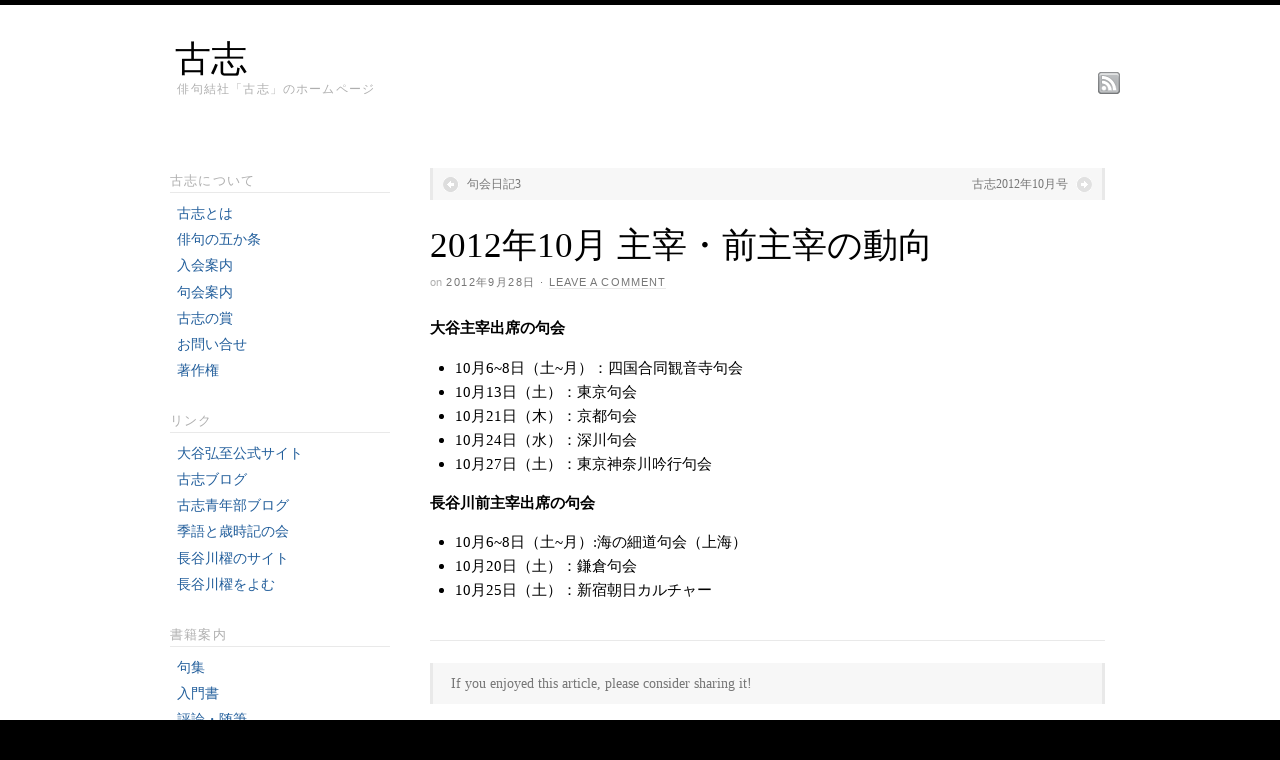

--- FILE ---
content_type: text/html; charset=UTF-8
request_url: http://www.koshisha.com/archives/3326
body_size: 9581
content:
<!DOCTYPE html>
<html lang="ja">
<head>
<meta http-equiv="Content-Type" content="text/html; charset=UTF-8" />
<title>2012年10月 主宰・前主宰の動向 | 古志</title>
<!-- Platform WordPress Framework By PageLines - www.PageLines.com -->
<link rel="shortcut icon" href="http://www.koshisha.com/wp-content/uploads/favicon1.ico" type="image/x-icon" />
<link rel="profile" href="http://gmpg.org/xfn/11" />
<meta name='robots' content='max-image-preview:large' />
<link rel="alternate" type="application/rss+xml" title="古志 &raquo; フィード" href="http://www.koshisha.com/feed" />
<link rel="alternate" type="application/rss+xml" title="古志 &raquo; コメントフィード" href="http://www.koshisha.com/comments/feed" />
<link rel="alternate" type="application/rss+xml" title="古志 &raquo; 2012年10月 主宰・前主宰の動向 のコメントのフィード" href="http://www.koshisha.com/archives/3326/feed" />
<script type="text/javascript">
/* <![CDATA[ */
window._wpemojiSettings = {"baseUrl":"https:\/\/s.w.org\/images\/core\/emoji\/14.0.0\/72x72\/","ext":".png","svgUrl":"https:\/\/s.w.org\/images\/core\/emoji\/14.0.0\/svg\/","svgExt":".svg","source":{"concatemoji":"http:\/\/www.koshisha.com\/wp-includes\/js\/wp-emoji-release.min.js?ver=6.4.7"}};
/*! This file is auto-generated */
!function(i,n){var o,s,e;function c(e){try{var t={supportTests:e,timestamp:(new Date).valueOf()};sessionStorage.setItem(o,JSON.stringify(t))}catch(e){}}function p(e,t,n){e.clearRect(0,0,e.canvas.width,e.canvas.height),e.fillText(t,0,0);var t=new Uint32Array(e.getImageData(0,0,e.canvas.width,e.canvas.height).data),r=(e.clearRect(0,0,e.canvas.width,e.canvas.height),e.fillText(n,0,0),new Uint32Array(e.getImageData(0,0,e.canvas.width,e.canvas.height).data));return t.every(function(e,t){return e===r[t]})}function u(e,t,n){switch(t){case"flag":return n(e,"\ud83c\udff3\ufe0f\u200d\u26a7\ufe0f","\ud83c\udff3\ufe0f\u200b\u26a7\ufe0f")?!1:!n(e,"\ud83c\uddfa\ud83c\uddf3","\ud83c\uddfa\u200b\ud83c\uddf3")&&!n(e,"\ud83c\udff4\udb40\udc67\udb40\udc62\udb40\udc65\udb40\udc6e\udb40\udc67\udb40\udc7f","\ud83c\udff4\u200b\udb40\udc67\u200b\udb40\udc62\u200b\udb40\udc65\u200b\udb40\udc6e\u200b\udb40\udc67\u200b\udb40\udc7f");case"emoji":return!n(e,"\ud83e\udef1\ud83c\udffb\u200d\ud83e\udef2\ud83c\udfff","\ud83e\udef1\ud83c\udffb\u200b\ud83e\udef2\ud83c\udfff")}return!1}function f(e,t,n){var r="undefined"!=typeof WorkerGlobalScope&&self instanceof WorkerGlobalScope?new OffscreenCanvas(300,150):i.createElement("canvas"),a=r.getContext("2d",{willReadFrequently:!0}),o=(a.textBaseline="top",a.font="600 32px Arial",{});return e.forEach(function(e){o[e]=t(a,e,n)}),o}function t(e){var t=i.createElement("script");t.src=e,t.defer=!0,i.head.appendChild(t)}"undefined"!=typeof Promise&&(o="wpEmojiSettingsSupports",s=["flag","emoji"],n.supports={everything:!0,everythingExceptFlag:!0},e=new Promise(function(e){i.addEventListener("DOMContentLoaded",e,{once:!0})}),new Promise(function(t){var n=function(){try{var e=JSON.parse(sessionStorage.getItem(o));if("object"==typeof e&&"number"==typeof e.timestamp&&(new Date).valueOf()<e.timestamp+604800&&"object"==typeof e.supportTests)return e.supportTests}catch(e){}return null}();if(!n){if("undefined"!=typeof Worker&&"undefined"!=typeof OffscreenCanvas&&"undefined"!=typeof URL&&URL.createObjectURL&&"undefined"!=typeof Blob)try{var e="postMessage("+f.toString()+"("+[JSON.stringify(s),u.toString(),p.toString()].join(",")+"));",r=new Blob([e],{type:"text/javascript"}),a=new Worker(URL.createObjectURL(r),{name:"wpTestEmojiSupports"});return void(a.onmessage=function(e){c(n=e.data),a.terminate(),t(n)})}catch(e){}c(n=f(s,u,p))}t(n)}).then(function(e){for(var t in e)n.supports[t]=e[t],n.supports.everything=n.supports.everything&&n.supports[t],"flag"!==t&&(n.supports.everythingExceptFlag=n.supports.everythingExceptFlag&&n.supports[t]);n.supports.everythingExceptFlag=n.supports.everythingExceptFlag&&!n.supports.flag,n.DOMReady=!1,n.readyCallback=function(){n.DOMReady=!0}}).then(function(){return e}).then(function(){var e;n.supports.everything||(n.readyCallback(),(e=n.source||{}).concatemoji?t(e.concatemoji):e.wpemoji&&e.twemoji&&(t(e.twemoji),t(e.wpemoji)))}))}((window,document),window._wpemojiSettings);
/* ]]> */
</script>
<link rel='stylesheet' id='pagelines-stylesheet-css' href='http://www.koshisha.com/wp-content/themes/platform/style.css?ver=144-01211560606' type='text/css' media='all' />
<!--[if IE 7]>
<link rel='stylesheet' id='ie7-style-css' href='http://www.koshisha.com/wp-content/themes/platform/css/ie7.css?ver=1.4.4' type='text/css' media='all' />
<![endif]-->
<style id='wp-emoji-styles-inline-css' type='text/css'>

	img.wp-smiley, img.emoji {
		display: inline !important;
		border: none !important;
		box-shadow: none !important;
		height: 1em !important;
		width: 1em !important;
		margin: 0 0.07em !important;
		vertical-align: -0.1em !important;
		background: none !important;
		padding: 0 !important;
	}
</style>
<link rel='stylesheet' id='wp-block-library-css' href='http://www.koshisha.com/wp-includes/css/dist/block-library/style.min.css?ver=6.4.7' type='text/css' media='all' />
<style id='classic-theme-styles-inline-css' type='text/css'>
/*! This file is auto-generated */
.wp-block-button__link{color:#fff;background-color:#32373c;border-radius:9999px;box-shadow:none;text-decoration:none;padding:calc(.667em + 2px) calc(1.333em + 2px);font-size:1.125em}.wp-block-file__button{background:#32373c;color:#fff;text-decoration:none}
</style>
<style id='global-styles-inline-css' type='text/css'>
body{--wp--preset--color--black: #000000;--wp--preset--color--cyan-bluish-gray: #abb8c3;--wp--preset--color--white: #ffffff;--wp--preset--color--pale-pink: #f78da7;--wp--preset--color--vivid-red: #cf2e2e;--wp--preset--color--luminous-vivid-orange: #ff6900;--wp--preset--color--luminous-vivid-amber: #fcb900;--wp--preset--color--light-green-cyan: #7bdcb5;--wp--preset--color--vivid-green-cyan: #00d084;--wp--preset--color--pale-cyan-blue: #8ed1fc;--wp--preset--color--vivid-cyan-blue: #0693e3;--wp--preset--color--vivid-purple: #9b51e0;--wp--preset--gradient--vivid-cyan-blue-to-vivid-purple: linear-gradient(135deg,rgba(6,147,227,1) 0%,rgb(155,81,224) 100%);--wp--preset--gradient--light-green-cyan-to-vivid-green-cyan: linear-gradient(135deg,rgb(122,220,180) 0%,rgb(0,208,130) 100%);--wp--preset--gradient--luminous-vivid-amber-to-luminous-vivid-orange: linear-gradient(135deg,rgba(252,185,0,1) 0%,rgba(255,105,0,1) 100%);--wp--preset--gradient--luminous-vivid-orange-to-vivid-red: linear-gradient(135deg,rgba(255,105,0,1) 0%,rgb(207,46,46) 100%);--wp--preset--gradient--very-light-gray-to-cyan-bluish-gray: linear-gradient(135deg,rgb(238,238,238) 0%,rgb(169,184,195) 100%);--wp--preset--gradient--cool-to-warm-spectrum: linear-gradient(135deg,rgb(74,234,220) 0%,rgb(151,120,209) 20%,rgb(207,42,186) 40%,rgb(238,44,130) 60%,rgb(251,105,98) 80%,rgb(254,248,76) 100%);--wp--preset--gradient--blush-light-purple: linear-gradient(135deg,rgb(255,206,236) 0%,rgb(152,150,240) 100%);--wp--preset--gradient--blush-bordeaux: linear-gradient(135deg,rgb(254,205,165) 0%,rgb(254,45,45) 50%,rgb(107,0,62) 100%);--wp--preset--gradient--luminous-dusk: linear-gradient(135deg,rgb(255,203,112) 0%,rgb(199,81,192) 50%,rgb(65,88,208) 100%);--wp--preset--gradient--pale-ocean: linear-gradient(135deg,rgb(255,245,203) 0%,rgb(182,227,212) 50%,rgb(51,167,181) 100%);--wp--preset--gradient--electric-grass: linear-gradient(135deg,rgb(202,248,128) 0%,rgb(113,206,126) 100%);--wp--preset--gradient--midnight: linear-gradient(135deg,rgb(2,3,129) 0%,rgb(40,116,252) 100%);--wp--preset--font-size--small: 13px;--wp--preset--font-size--medium: 20px;--wp--preset--font-size--large: 36px;--wp--preset--font-size--x-large: 42px;--wp--preset--spacing--20: 0.44rem;--wp--preset--spacing--30: 0.67rem;--wp--preset--spacing--40: 1rem;--wp--preset--spacing--50: 1.5rem;--wp--preset--spacing--60: 2.25rem;--wp--preset--spacing--70: 3.38rem;--wp--preset--spacing--80: 5.06rem;--wp--preset--shadow--natural: 6px 6px 9px rgba(0, 0, 0, 0.2);--wp--preset--shadow--deep: 12px 12px 50px rgba(0, 0, 0, 0.4);--wp--preset--shadow--sharp: 6px 6px 0px rgba(0, 0, 0, 0.2);--wp--preset--shadow--outlined: 6px 6px 0px -3px rgba(255, 255, 255, 1), 6px 6px rgba(0, 0, 0, 1);--wp--preset--shadow--crisp: 6px 6px 0px rgba(0, 0, 0, 1);}:where(.is-layout-flex){gap: 0.5em;}:where(.is-layout-grid){gap: 0.5em;}body .is-layout-flow > .alignleft{float: left;margin-inline-start: 0;margin-inline-end: 2em;}body .is-layout-flow > .alignright{float: right;margin-inline-start: 2em;margin-inline-end: 0;}body .is-layout-flow > .aligncenter{margin-left: auto !important;margin-right: auto !important;}body .is-layout-constrained > .alignleft{float: left;margin-inline-start: 0;margin-inline-end: 2em;}body .is-layout-constrained > .alignright{float: right;margin-inline-start: 2em;margin-inline-end: 0;}body .is-layout-constrained > .aligncenter{margin-left: auto !important;margin-right: auto !important;}body .is-layout-constrained > :where(:not(.alignleft):not(.alignright):not(.alignfull)){max-width: var(--wp--style--global--content-size);margin-left: auto !important;margin-right: auto !important;}body .is-layout-constrained > .alignwide{max-width: var(--wp--style--global--wide-size);}body .is-layout-flex{display: flex;}body .is-layout-flex{flex-wrap: wrap;align-items: center;}body .is-layout-flex > *{margin: 0;}body .is-layout-grid{display: grid;}body .is-layout-grid > *{margin: 0;}:where(.wp-block-columns.is-layout-flex){gap: 2em;}:where(.wp-block-columns.is-layout-grid){gap: 2em;}:where(.wp-block-post-template.is-layout-flex){gap: 1.25em;}:where(.wp-block-post-template.is-layout-grid){gap: 1.25em;}.has-black-color{color: var(--wp--preset--color--black) !important;}.has-cyan-bluish-gray-color{color: var(--wp--preset--color--cyan-bluish-gray) !important;}.has-white-color{color: var(--wp--preset--color--white) !important;}.has-pale-pink-color{color: var(--wp--preset--color--pale-pink) !important;}.has-vivid-red-color{color: var(--wp--preset--color--vivid-red) !important;}.has-luminous-vivid-orange-color{color: var(--wp--preset--color--luminous-vivid-orange) !important;}.has-luminous-vivid-amber-color{color: var(--wp--preset--color--luminous-vivid-amber) !important;}.has-light-green-cyan-color{color: var(--wp--preset--color--light-green-cyan) !important;}.has-vivid-green-cyan-color{color: var(--wp--preset--color--vivid-green-cyan) !important;}.has-pale-cyan-blue-color{color: var(--wp--preset--color--pale-cyan-blue) !important;}.has-vivid-cyan-blue-color{color: var(--wp--preset--color--vivid-cyan-blue) !important;}.has-vivid-purple-color{color: var(--wp--preset--color--vivid-purple) !important;}.has-black-background-color{background-color: var(--wp--preset--color--black) !important;}.has-cyan-bluish-gray-background-color{background-color: var(--wp--preset--color--cyan-bluish-gray) !important;}.has-white-background-color{background-color: var(--wp--preset--color--white) !important;}.has-pale-pink-background-color{background-color: var(--wp--preset--color--pale-pink) !important;}.has-vivid-red-background-color{background-color: var(--wp--preset--color--vivid-red) !important;}.has-luminous-vivid-orange-background-color{background-color: var(--wp--preset--color--luminous-vivid-orange) !important;}.has-luminous-vivid-amber-background-color{background-color: var(--wp--preset--color--luminous-vivid-amber) !important;}.has-light-green-cyan-background-color{background-color: var(--wp--preset--color--light-green-cyan) !important;}.has-vivid-green-cyan-background-color{background-color: var(--wp--preset--color--vivid-green-cyan) !important;}.has-pale-cyan-blue-background-color{background-color: var(--wp--preset--color--pale-cyan-blue) !important;}.has-vivid-cyan-blue-background-color{background-color: var(--wp--preset--color--vivid-cyan-blue) !important;}.has-vivid-purple-background-color{background-color: var(--wp--preset--color--vivid-purple) !important;}.has-black-border-color{border-color: var(--wp--preset--color--black) !important;}.has-cyan-bluish-gray-border-color{border-color: var(--wp--preset--color--cyan-bluish-gray) !important;}.has-white-border-color{border-color: var(--wp--preset--color--white) !important;}.has-pale-pink-border-color{border-color: var(--wp--preset--color--pale-pink) !important;}.has-vivid-red-border-color{border-color: var(--wp--preset--color--vivid-red) !important;}.has-luminous-vivid-orange-border-color{border-color: var(--wp--preset--color--luminous-vivid-orange) !important;}.has-luminous-vivid-amber-border-color{border-color: var(--wp--preset--color--luminous-vivid-amber) !important;}.has-light-green-cyan-border-color{border-color: var(--wp--preset--color--light-green-cyan) !important;}.has-vivid-green-cyan-border-color{border-color: var(--wp--preset--color--vivid-green-cyan) !important;}.has-pale-cyan-blue-border-color{border-color: var(--wp--preset--color--pale-cyan-blue) !important;}.has-vivid-cyan-blue-border-color{border-color: var(--wp--preset--color--vivid-cyan-blue) !important;}.has-vivid-purple-border-color{border-color: var(--wp--preset--color--vivid-purple) !important;}.has-vivid-cyan-blue-to-vivid-purple-gradient-background{background: var(--wp--preset--gradient--vivid-cyan-blue-to-vivid-purple) !important;}.has-light-green-cyan-to-vivid-green-cyan-gradient-background{background: var(--wp--preset--gradient--light-green-cyan-to-vivid-green-cyan) !important;}.has-luminous-vivid-amber-to-luminous-vivid-orange-gradient-background{background: var(--wp--preset--gradient--luminous-vivid-amber-to-luminous-vivid-orange) !important;}.has-luminous-vivid-orange-to-vivid-red-gradient-background{background: var(--wp--preset--gradient--luminous-vivid-orange-to-vivid-red) !important;}.has-very-light-gray-to-cyan-bluish-gray-gradient-background{background: var(--wp--preset--gradient--very-light-gray-to-cyan-bluish-gray) !important;}.has-cool-to-warm-spectrum-gradient-background{background: var(--wp--preset--gradient--cool-to-warm-spectrum) !important;}.has-blush-light-purple-gradient-background{background: var(--wp--preset--gradient--blush-light-purple) !important;}.has-blush-bordeaux-gradient-background{background: var(--wp--preset--gradient--blush-bordeaux) !important;}.has-luminous-dusk-gradient-background{background: var(--wp--preset--gradient--luminous-dusk) !important;}.has-pale-ocean-gradient-background{background: var(--wp--preset--gradient--pale-ocean) !important;}.has-electric-grass-gradient-background{background: var(--wp--preset--gradient--electric-grass) !important;}.has-midnight-gradient-background{background: var(--wp--preset--gradient--midnight) !important;}.has-small-font-size{font-size: var(--wp--preset--font-size--small) !important;}.has-medium-font-size{font-size: var(--wp--preset--font-size--medium) !important;}.has-large-font-size{font-size: var(--wp--preset--font-size--large) !important;}.has-x-large-font-size{font-size: var(--wp--preset--font-size--x-large) !important;}
.wp-block-navigation a:where(:not(.wp-element-button)){color: inherit;}
:where(.wp-block-post-template.is-layout-flex){gap: 1.25em;}:where(.wp-block-post-template.is-layout-grid){gap: 1.25em;}
:where(.wp-block-columns.is-layout-flex){gap: 2em;}:where(.wp-block-columns.is-layout-grid){gap: 2em;}
.wp-block-pullquote{font-size: 1.5em;line-height: 1.6;}
</style>
<link rel='stylesheet' id='contact-form-7-css' href='http://www.koshisha.com/wp-content/plugins/contact-form-7/includes/css/styles.css?ver=5.9.8' type='text/css' media='all' />
<script type="text/javascript" src="http://www.koshisha.com/wp-includes/js/jquery/jquery.min.js?ver=3.7.1" id="jquery-core-js"></script>
<script type="text/javascript" src="http://www.koshisha.com/wp-includes/js/jquery/jquery-migrate.min.js?ver=3.4.1" id="jquery-migrate-js"></script>
<link rel="https://api.w.org/" href="http://www.koshisha.com/wp-json/" /><link rel="alternate" type="application/json" href="http://www.koshisha.com/wp-json/wp/v2/posts/3326" /><link rel="EditURI" type="application/rsd+xml" title="RSD" href="http://www.koshisha.com/xmlrpc.php?rsd" />
<meta name="generator" content="WordPress 6.4.7" />
<link rel="canonical" href="http://www.koshisha.com/archives/3326" />
<link rel='shortlink' href='http://www.koshisha.com/?p=3326' />
<link rel="alternate" type="application/json+oembed" href="http://www.koshisha.com/wp-json/oembed/1.0/embed?url=http%3A%2F%2Fwww.koshisha.com%2Farchives%2F3326" />
<link rel="alternate" type="text/xml+oembed" href="http://www.koshisha.com/wp-json/oembed/1.0/embed?url=http%3A%2F%2Fwww.koshisha.com%2Farchives%2F3326&#038;format=xml" />
<link rel="stylesheet" id="dynamic-css" href="http://www.koshisha.com/wp-content/themes/platform/css/dynamic.css?ver=144-01051784722" type="text/css" media="all" />
</head>
<body class="post-template-default single single-post postid-3326 single-format-standard full_width ttype-single tmain-single">
<div id="site" class="one-sidebar-left"> <!-- #site // Wraps #header, #page-main, #footer - closed in footer -->
	<div id="page"> <!-- #page // Wraps #header, #page-main - closed in footer -->
		<div id="page-canvas">
						<div id="header" class="container-group fix">
				<div class="outline">
					<div id="branding" class="container fix">
	<div class="texture">
		<div class="content">
			<div class="content-pad">
<div class="branding_wrap">
	<div class="title-container"><a class="home site-title" href="http://www.koshisha.com" title="Home">古志</a><h6 class="site-description subhead">俳句結社「古志」のホームページ</h6></div>		
	
	<div class="icons" style="bottom: 0px; right: px;">

				<a target="_blank" href="http://www.koshisha.com/feed" class="rsslink"></a>
		
																			</div>
</div>
				<div class="clear"></div>
			</div>
		</div>
	</div>
</div>
				</div>
			</div>
						<div id="page-main" class="container-group fix"> <!-- #page-main // closed in footer -->
				<div id="dynamic-content" class="outline fix">
					<div id="maincontent" class="container fix">
	<div class="texture">
		<div class="content">
			<div class="content-pad">
<div id="pagelines_content" class="one-sidebar-left fix">
	
		<div id="column-wrap" class="fix">
		
				<div id="column-main" class="mcolumn fix">
			<div class="mcolumn-pad" >
				<div id="postnav" class="copy fix">
	<div class="copy-pad">
   			<div class="post-nav fix"> 
			<span class="previous"><a href="http://www.koshisha.com/archives/3712" rel="prev">句会日記3</a></span> 
			<span class="next"><a href="http://www.koshisha.com/archives/3724" rel="next">古志2012年10月号</a></span>
		</div>
		<div class="clear"></div>
	</div>
</div>
<div id="theloop" class="copy fix">
	<div class="copy-pad">
<div class="fpost post-3326 post type-post status-publish format-standard has-post-thumbnail hentry category-announce category-shusai" id="post-3326">
				
				
					
						<div class="post-meta fix">	
							
							<div class="post-header fix post-nothumb" style="" >
																<div class="post-title-section fix">

									<div class="post-title fix">
										
										<h1 class="entry-title">2012年10月 主宰・前主宰の動向</h1>
<div class="metabar"><em><span class="sword">On</span> <span class="date time published" title="2012-09-28T10:29:47+0900">2012年9月28日</span>  &middot; <span class="post-comments"><a href="http://www.koshisha.com/archives/3326#respond">Leave a Comment</a></span>  </em></div>										
									</div>


								</div>
															</div>				
						</div>
					
					  	
						<div class="entry_wrap fix">
						
							<div class="entry_content">
								<p><strong>大谷主宰出席の句会</strong><span id="more-3326"></span></p>
<ul>
<li>10月6~8日（土~月）：四国合同観音寺句会</li>
<li>10月13日（土）：東京句会</li>
<li>10月21日（木）：京都句会</li>
<li>10月24日（水）：深川句会</li>
<li>10月27日（土）：東京神奈川吟行句会</li>
</ul>
<p><strong>長谷川前主宰出席の句会</strong></p>
<ul>
<li>10月6~8日（土~月）:海の細道句会（上海）</li>
<li>10月20日（土）：鎌倉句会</li>
<li>10月25日（土）：新宿朝日カルチャー</li>
</ul>
									<div class="clear"></div> 
																</div>	
							<div class="tags">
								&nbsp;
							</div>
						</div>
								</div>

	<div class="clear"></div>
	</div>
</div>
<div id="sharebar" class="copy fix">
	<div class="copy-pad">
			<div class="post-footer">

					<div class="left">
						If you enjoyed this article, please consider sharing it!	
					</div>
					<div class="right">
																				
							 

							 

														
														
														
												</div>
				<div class="clear"></div>
			</div>
	
	<div class="clear"></div>
	</div>
</div>
<div id="pl_comments" class="copy fix">
	<div class="copy-pad">

<div id="comments">
				<p class="nocomments">Comments are closed.</p>
		
</div>
	<div class="clear"></div>
	</div>
</div>
<div id="pagination" class="copy fix">
	<div class="copy-pad">
				
		<div class="clear"></div>
	</div>
</div>
			</div>
		</div>
		
				
	</div>	
	
	
	<div id="sidebar-wrap" class="fix">
			<div id="sidebar1" class="scolumn fix" >
				<div class="scolumn-pad">
					<div id="sidebar_primary" class="copy fix">
	<div class="copy-pad">
	<ul id="list_sidebar_primary" class="sidebar_widgets fix">
		<li id="pages-2" class="widget_pages widget fix"><div class="widget-pad"><h3 class="widget-title">古志について</h3>
			<ul>
				<li class="page_item page-item-6"><a href="http://www.koshisha.com/about">古志とは</a></li>
<li class="page_item page-item-3260"><a href="http://www.koshisha.com/5kajo">俳句の五か条</a></li>
<li class="page_item page-item-12"><a href="http://www.koshisha.com/nyukai">入会案内</a></li>
<li class="page_item page-item-15"><a href="http://www.koshisha.com/kukai">句会案内</a></li>
<li class="page_item page-item-292"><a href="http://www.koshisha.com/koshisho">古志の賞</a></li>
<li class="page_item page-item-507"><a href="http://www.koshisha.com/inquiry">お問い合せ</a></li>
<li class="page_item page-item-552"><a href="http://www.koshisha.com/copyright">著作権</a></li>
			</ul>

			</div></li><li id="nav_menu-16" class="widget_nav_menu widget fix"><div class="widget-pad"><h3 class="widget-title">リンク</h3><div class="menu-kanren-container"><ul id="menu-kanren" class="menu"><li id="menu-item-6301" class="menu-item menu-item-type-custom menu-item-object-custom menu-item-6301"><a href="https://otanihiroshi.amebaownd.com">大谷弘至公式サイト</a></li>
<li id="menu-item-128" class="menu-item menu-item-type-custom menu-item-object-custom menu-item-128"><a href="http://www.koshisha.com/members/">古志ブログ</a></li>
<li id="menu-item-3407" class="menu-item menu-item-type-custom menu-item-object-custom menu-item-3407"><a href="http://blog.livedoor.jp/koshi_seinennbu/">古志青年部ブログ</a></li>
<li id="menu-item-742" class="menu-item menu-item-type-custom menu-item-object-custom menu-item-742"><a href="http://kigosai.sub.jp/">季語と歳時記の会</a></li>
<li id="menu-item-2842" class="menu-item menu-item-type-custom menu-item-object-custom menu-item-2842"><a href="http://gokoo.main.jp/">長谷川櫂のサイト</a></li>
<li id="menu-item-7227" class="menu-item menu-item-type-custom menu-item-object-custom menu-item-7227"><a href="https://damp-akune-9829.weblike.jp/">長谷川櫂をよむ</a></li>
</ul></div></div></li><li id="nav_menu-20" class="widget_nav_menu widget fix"><div class="widget-pad"><h3 class="widget-title">書籍案内</h3><div class="menu-lib-container"><ul id="menu-lib" class="menu"><li id="menu-item-443" class="menu-item menu-item-type-taxonomy menu-item-object-category menu-item-443"><a href="http://www.koshisha.com/archives/category/worksandbooks/kushu">句集</a></li>
<li id="menu-item-440" class="menu-item menu-item-type-taxonomy menu-item-object-category menu-item-440"><a href="http://www.koshisha.com/archives/category/worksandbooks/biginners">入門書</a></li>
<li id="menu-item-441" class="menu-item menu-item-type-taxonomy menu-item-object-category menu-item-441"><a href="http://www.koshisha.com/archives/category/worksandbooks/hyoron">評論・随筆</a></li>
<li id="menu-item-2542" class="menu-item menu-item-type-taxonomy menu-item-object-category menu-item-2542"><a href="http://www.koshisha.com/archives/category/worksandbooks/otanibooks">大谷弘至著作</a></li>
<li id="menu-item-444" class="menu-item menu-item-type-taxonomy menu-item-object-category menu-item-444"><a href="http://www.koshisha.com/archives/category/worksandbooks/%e9%95%b7%e8%b0%b7%e5%b7%9d%e6%ab%82%e8%91%97%e4%bd%9c">長谷川櫂著作</a></li>
<li id="menu-item-4475" class="menu-item menu-item-type-taxonomy menu-item-object-category menu-item-4475"><a href="http://www.koshisha.com/archives/category/worksandbooks/koshisosho">古志叢書</a></li>
</ul></div></div></li><li id="search-2" class="widget_search widget fix"><div class="widget-pad"><h3 class="widget-title">検索</h3><form method="get" class="searchform" action="http://www.koshisha.com/" onsubmit="this.submit();return false;">
	<fieldset>
		<input type="text" value="Search" name="s" class="searchfield" onfocus="if (this.value == 'Search') {this.value = '';}" onblur="if (this.value == '') {this.value = 'Search';}" />

		<input type="image" class="submit btn" name="submit" src="http://www.koshisha.com/wp-content/themes/platform/images/search-btn.png" alt="Go" />
	</fieldset>
</form>
</div></li>	</ul>
	<div class="clear"></div>
	</div>
</div>
	
				</div>
			</div>
			</div>		

</div>				<div class="clear"></div>
			</div>
		</div>
	</div>
</div>
</div> <!-- END #dynamic-content -->

<div id="morefoot_area"></div>
<div class="clear"></div>
				
</div> <!-- END #page-main from header -->
</div> <!-- END #page-canvas from header -->
</div> <!-- END #page from header -->

<div  id="footer">
	<div class="outline fix"><div id="footcols" class="container fix">
	<div class="texture">
		<div class="content">
			<div class="content-pad">
			<div id="fcolumns_container" class="dcol_container_5 fix">
				
				<div id="archives-4" class="widget_archive dcol_5 dcol"><div class="dcol-pad"><h3 class="widget-title">過去の投稿</h3>		<label class="screen-reader-text" for="archives-dropdown-4">過去の投稿</label>
		<select id="archives-dropdown-4" name="archive-dropdown">
			
			<option value="">月を選択</option>
				<option value='http://www.koshisha.com/archives/date/2026/01'> 2026年1月 </option>
	<option value='http://www.koshisha.com/archives/date/2025/12'> 2025年12月 </option>
	<option value='http://www.koshisha.com/archives/date/2025/11'> 2025年11月 </option>
	<option value='http://www.koshisha.com/archives/date/2025/10'> 2025年10月 </option>
	<option value='http://www.koshisha.com/archives/date/2025/09'> 2025年9月 </option>
	<option value='http://www.koshisha.com/archives/date/2025/08'> 2025年8月 </option>
	<option value='http://www.koshisha.com/archives/date/2025/07'> 2025年7月 </option>
	<option value='http://www.koshisha.com/archives/date/2025/06'> 2025年6月 </option>
	<option value='http://www.koshisha.com/archives/date/2025/05'> 2025年5月 </option>
	<option value='http://www.koshisha.com/archives/date/2025/04'> 2025年4月 </option>
	<option value='http://www.koshisha.com/archives/date/2025/03'> 2025年3月 </option>
	<option value='http://www.koshisha.com/archives/date/2025/02'> 2025年2月 </option>
	<option value='http://www.koshisha.com/archives/date/2025/01'> 2025年1月 </option>
	<option value='http://www.koshisha.com/archives/date/2024/12'> 2024年12月 </option>
	<option value='http://www.koshisha.com/archives/date/2024/11'> 2024年11月 </option>
	<option value='http://www.koshisha.com/archives/date/2024/10'> 2024年10月 </option>
	<option value='http://www.koshisha.com/archives/date/2024/09'> 2024年9月 </option>
	<option value='http://www.koshisha.com/archives/date/2024/08'> 2024年8月 </option>
	<option value='http://www.koshisha.com/archives/date/2024/07'> 2024年7月 </option>
	<option value='http://www.koshisha.com/archives/date/2024/06'> 2024年6月 </option>
	<option value='http://www.koshisha.com/archives/date/2024/05'> 2024年5月 </option>
	<option value='http://www.koshisha.com/archives/date/2024/04'> 2024年4月 </option>
	<option value='http://www.koshisha.com/archives/date/2024/03'> 2024年3月 </option>
	<option value='http://www.koshisha.com/archives/date/2024/02'> 2024年2月 </option>
	<option value='http://www.koshisha.com/archives/date/2024/01'> 2024年1月 </option>
	<option value='http://www.koshisha.com/archives/date/2023/12'> 2023年12月 </option>
	<option value='http://www.koshisha.com/archives/date/2023/11'> 2023年11月 </option>
	<option value='http://www.koshisha.com/archives/date/2023/10'> 2023年10月 </option>
	<option value='http://www.koshisha.com/archives/date/2023/09'> 2023年9月 </option>
	<option value='http://www.koshisha.com/archives/date/2023/08'> 2023年8月 </option>
	<option value='http://www.koshisha.com/archives/date/2023/07'> 2023年7月 </option>
	<option value='http://www.koshisha.com/archives/date/2023/06'> 2023年6月 </option>
	<option value='http://www.koshisha.com/archives/date/2023/05'> 2023年5月 </option>
	<option value='http://www.koshisha.com/archives/date/2023/04'> 2023年4月 </option>
	<option value='http://www.koshisha.com/archives/date/2023/03'> 2023年3月 </option>
	<option value='http://www.koshisha.com/archives/date/2023/02'> 2023年2月 </option>
	<option value='http://www.koshisha.com/archives/date/2023/01'> 2023年1月 </option>
	<option value='http://www.koshisha.com/archives/date/2022/12'> 2022年12月 </option>
	<option value='http://www.koshisha.com/archives/date/2022/11'> 2022年11月 </option>
	<option value='http://www.koshisha.com/archives/date/2022/10'> 2022年10月 </option>
	<option value='http://www.koshisha.com/archives/date/2022/09'> 2022年9月 </option>
	<option value='http://www.koshisha.com/archives/date/2022/08'> 2022年8月 </option>
	<option value='http://www.koshisha.com/archives/date/2022/07'> 2022年7月 </option>
	<option value='http://www.koshisha.com/archives/date/2022/06'> 2022年6月 </option>
	<option value='http://www.koshisha.com/archives/date/2022/05'> 2022年5月 </option>
	<option value='http://www.koshisha.com/archives/date/2022/04'> 2022年4月 </option>
	<option value='http://www.koshisha.com/archives/date/2022/03'> 2022年3月 </option>
	<option value='http://www.koshisha.com/archives/date/2022/02'> 2022年2月 </option>
	<option value='http://www.koshisha.com/archives/date/2022/01'> 2022年1月 </option>
	<option value='http://www.koshisha.com/archives/date/2021/12'> 2021年12月 </option>
	<option value='http://www.koshisha.com/archives/date/2021/11'> 2021年11月 </option>
	<option value='http://www.koshisha.com/archives/date/2021/10'> 2021年10月 </option>
	<option value='http://www.koshisha.com/archives/date/2021/09'> 2021年9月 </option>
	<option value='http://www.koshisha.com/archives/date/2021/08'> 2021年8月 </option>
	<option value='http://www.koshisha.com/archives/date/2021/07'> 2021年7月 </option>
	<option value='http://www.koshisha.com/archives/date/2021/06'> 2021年6月 </option>
	<option value='http://www.koshisha.com/archives/date/2021/05'> 2021年5月 </option>
	<option value='http://www.koshisha.com/archives/date/2021/04'> 2021年4月 </option>
	<option value='http://www.koshisha.com/archives/date/2021/03'> 2021年3月 </option>
	<option value='http://www.koshisha.com/archives/date/2021/02'> 2021年2月 </option>
	<option value='http://www.koshisha.com/archives/date/2021/01'> 2021年1月 </option>
	<option value='http://www.koshisha.com/archives/date/2020/12'> 2020年12月 </option>
	<option value='http://www.koshisha.com/archives/date/2020/11'> 2020年11月 </option>
	<option value='http://www.koshisha.com/archives/date/2020/10'> 2020年10月 </option>
	<option value='http://www.koshisha.com/archives/date/2020/09'> 2020年9月 </option>
	<option value='http://www.koshisha.com/archives/date/2020/08'> 2020年8月 </option>
	<option value='http://www.koshisha.com/archives/date/2020/07'> 2020年7月 </option>
	<option value='http://www.koshisha.com/archives/date/2020/06'> 2020年6月 </option>
	<option value='http://www.koshisha.com/archives/date/2020/05'> 2020年5月 </option>
	<option value='http://www.koshisha.com/archives/date/2020/04'> 2020年4月 </option>
	<option value='http://www.koshisha.com/archives/date/2020/03'> 2020年3月 </option>
	<option value='http://www.koshisha.com/archives/date/2020/02'> 2020年2月 </option>
	<option value='http://www.koshisha.com/archives/date/2020/01'> 2020年1月 </option>
	<option value='http://www.koshisha.com/archives/date/2019/12'> 2019年12月 </option>
	<option value='http://www.koshisha.com/archives/date/2019/11'> 2019年11月 </option>
	<option value='http://www.koshisha.com/archives/date/2019/10'> 2019年10月 </option>
	<option value='http://www.koshisha.com/archives/date/2019/09'> 2019年9月 </option>
	<option value='http://www.koshisha.com/archives/date/2019/08'> 2019年8月 </option>
	<option value='http://www.koshisha.com/archives/date/2019/07'> 2019年7月 </option>
	<option value='http://www.koshisha.com/archives/date/2019/06'> 2019年6月 </option>
	<option value='http://www.koshisha.com/archives/date/2019/05'> 2019年5月 </option>
	<option value='http://www.koshisha.com/archives/date/2019/04'> 2019年4月 </option>
	<option value='http://www.koshisha.com/archives/date/2019/03'> 2019年3月 </option>
	<option value='http://www.koshisha.com/archives/date/2019/02'> 2019年2月 </option>
	<option value='http://www.koshisha.com/archives/date/2019/01'> 2019年1月 </option>
	<option value='http://www.koshisha.com/archives/date/2018/12'> 2018年12月 </option>
	<option value='http://www.koshisha.com/archives/date/2018/11'> 2018年11月 </option>
	<option value='http://www.koshisha.com/archives/date/2018/10'> 2018年10月 </option>
	<option value='http://www.koshisha.com/archives/date/2018/09'> 2018年9月 </option>
	<option value='http://www.koshisha.com/archives/date/2018/08'> 2018年8月 </option>
	<option value='http://www.koshisha.com/archives/date/2018/07'> 2018年7月 </option>
	<option value='http://www.koshisha.com/archives/date/2018/06'> 2018年6月 </option>
	<option value='http://www.koshisha.com/archives/date/2018/05'> 2018年5月 </option>
	<option value='http://www.koshisha.com/archives/date/2018/04'> 2018年4月 </option>
	<option value='http://www.koshisha.com/archives/date/2018/03'> 2018年3月 </option>
	<option value='http://www.koshisha.com/archives/date/2018/02'> 2018年2月 </option>
	<option value='http://www.koshisha.com/archives/date/2018/01'> 2018年1月 </option>
	<option value='http://www.koshisha.com/archives/date/2017/12'> 2017年12月 </option>
	<option value='http://www.koshisha.com/archives/date/2017/11'> 2017年11月 </option>
	<option value='http://www.koshisha.com/archives/date/2017/10'> 2017年10月 </option>
	<option value='http://www.koshisha.com/archives/date/2017/09'> 2017年9月 </option>
	<option value='http://www.koshisha.com/archives/date/2017/08'> 2017年8月 </option>
	<option value='http://www.koshisha.com/archives/date/2017/07'> 2017年7月 </option>
	<option value='http://www.koshisha.com/archives/date/2017/06'> 2017年6月 </option>
	<option value='http://www.koshisha.com/archives/date/2017/05'> 2017年5月 </option>
	<option value='http://www.koshisha.com/archives/date/2017/04'> 2017年4月 </option>
	<option value='http://www.koshisha.com/archives/date/2017/03'> 2017年3月 </option>
	<option value='http://www.koshisha.com/archives/date/2017/02'> 2017年2月 </option>
	<option value='http://www.koshisha.com/archives/date/2017/01'> 2017年1月 </option>
	<option value='http://www.koshisha.com/archives/date/2016/12'> 2016年12月 </option>
	<option value='http://www.koshisha.com/archives/date/2016/11'> 2016年11月 </option>
	<option value='http://www.koshisha.com/archives/date/2016/10'> 2016年10月 </option>
	<option value='http://www.koshisha.com/archives/date/2016/09'> 2016年9月 </option>
	<option value='http://www.koshisha.com/archives/date/2016/08'> 2016年8月 </option>
	<option value='http://www.koshisha.com/archives/date/2016/07'> 2016年7月 </option>
	<option value='http://www.koshisha.com/archives/date/2016/06'> 2016年6月 </option>
	<option value='http://www.koshisha.com/archives/date/2016/05'> 2016年5月 </option>
	<option value='http://www.koshisha.com/archives/date/2016/04'> 2016年4月 </option>
	<option value='http://www.koshisha.com/archives/date/2016/03'> 2016年3月 </option>
	<option value='http://www.koshisha.com/archives/date/2016/02'> 2016年2月 </option>
	<option value='http://www.koshisha.com/archives/date/2016/01'> 2016年1月 </option>
	<option value='http://www.koshisha.com/archives/date/2015/12'> 2015年12月 </option>
	<option value='http://www.koshisha.com/archives/date/2015/11'> 2015年11月 </option>
	<option value='http://www.koshisha.com/archives/date/2015/10'> 2015年10月 </option>
	<option value='http://www.koshisha.com/archives/date/2015/09'> 2015年9月 </option>
	<option value='http://www.koshisha.com/archives/date/2015/08'> 2015年8月 </option>
	<option value='http://www.koshisha.com/archives/date/2015/07'> 2015年7月 </option>
	<option value='http://www.koshisha.com/archives/date/2015/06'> 2015年6月 </option>
	<option value='http://www.koshisha.com/archives/date/2015/05'> 2015年5月 </option>
	<option value='http://www.koshisha.com/archives/date/2015/04'> 2015年4月 </option>
	<option value='http://www.koshisha.com/archives/date/2015/03'> 2015年3月 </option>
	<option value='http://www.koshisha.com/archives/date/2015/02'> 2015年2月 </option>
	<option value='http://www.koshisha.com/archives/date/2015/01'> 2015年1月 </option>
	<option value='http://www.koshisha.com/archives/date/2014/12'> 2014年12月 </option>
	<option value='http://www.koshisha.com/archives/date/2014/11'> 2014年11月 </option>
	<option value='http://www.koshisha.com/archives/date/2014/10'> 2014年10月 </option>
	<option value='http://www.koshisha.com/archives/date/2014/09'> 2014年9月 </option>
	<option value='http://www.koshisha.com/archives/date/2014/08'> 2014年8月 </option>
	<option value='http://www.koshisha.com/archives/date/2014/07'> 2014年7月 </option>
	<option value='http://www.koshisha.com/archives/date/2014/06'> 2014年6月 </option>
	<option value='http://www.koshisha.com/archives/date/2014/05'> 2014年5月 </option>
	<option value='http://www.koshisha.com/archives/date/2014/04'> 2014年4月 </option>
	<option value='http://www.koshisha.com/archives/date/2014/03'> 2014年3月 </option>
	<option value='http://www.koshisha.com/archives/date/2014/02'> 2014年2月 </option>
	<option value='http://www.koshisha.com/archives/date/2014/01'> 2014年1月 </option>
	<option value='http://www.koshisha.com/archives/date/2013/12'> 2013年12月 </option>
	<option value='http://www.koshisha.com/archives/date/2013/11'> 2013年11月 </option>
	<option value='http://www.koshisha.com/archives/date/2013/10'> 2013年10月 </option>
	<option value='http://www.koshisha.com/archives/date/2013/09'> 2013年9月 </option>
	<option value='http://www.koshisha.com/archives/date/2013/08'> 2013年8月 </option>
	<option value='http://www.koshisha.com/archives/date/2013/07'> 2013年7月 </option>
	<option value='http://www.koshisha.com/archives/date/2013/06'> 2013年6月 </option>
	<option value='http://www.koshisha.com/archives/date/2013/05'> 2013年5月 </option>
	<option value='http://www.koshisha.com/archives/date/2013/04'> 2013年4月 </option>
	<option value='http://www.koshisha.com/archives/date/2013/03'> 2013年3月 </option>
	<option value='http://www.koshisha.com/archives/date/2013/02'> 2013年2月 </option>
	<option value='http://www.koshisha.com/archives/date/2013/01'> 2013年1月 </option>
	<option value='http://www.koshisha.com/archives/date/2012/12'> 2012年12月 </option>
	<option value='http://www.koshisha.com/archives/date/2012/11'> 2012年11月 </option>
	<option value='http://www.koshisha.com/archives/date/2012/10'> 2012年10月 </option>
	<option value='http://www.koshisha.com/archives/date/2012/09'> 2012年9月 </option>
	<option value='http://www.koshisha.com/archives/date/2012/08'> 2012年8月 </option>
	<option value='http://www.koshisha.com/archives/date/2012/07'> 2012年7月 </option>
	<option value='http://www.koshisha.com/archives/date/2012/06'> 2012年6月 </option>
	<option value='http://www.koshisha.com/archives/date/2012/05'> 2012年5月 </option>
	<option value='http://www.koshisha.com/archives/date/2012/04'> 2012年4月 </option>
	<option value='http://www.koshisha.com/archives/date/2012/03'> 2012年3月 </option>
	<option value='http://www.koshisha.com/archives/date/2012/02'> 2012年2月 </option>
	<option value='http://www.koshisha.com/archives/date/2012/01'> 2012年1月 </option>
	<option value='http://www.koshisha.com/archives/date/2011/12'> 2011年12月 </option>
	<option value='http://www.koshisha.com/archives/date/2011/11'> 2011年11月 </option>
	<option value='http://www.koshisha.com/archives/date/2011/10'> 2011年10月 </option>
	<option value='http://www.koshisha.com/archives/date/2011/09'> 2011年9月 </option>
	<option value='http://www.koshisha.com/archives/date/2011/08'> 2011年8月 </option>
	<option value='http://www.koshisha.com/archives/date/2011/06'> 2011年6月 </option>
	<option value='http://www.koshisha.com/archives/date/2011/05'> 2011年5月 </option>
	<option value='http://www.koshisha.com/archives/date/2011/04'> 2011年4月 </option>
	<option value='http://www.koshisha.com/archives/date/2011/03'> 2011年3月 </option>
	<option value='http://www.koshisha.com/archives/date/2011/02'> 2011年2月 </option>
	<option value='http://www.koshisha.com/archives/date/2011/01'> 2011年1月 </option>
	<option value='http://www.koshisha.com/archives/date/2010/12'> 2010年12月 </option>
	<option value='http://www.koshisha.com/archives/date/2010/11'> 2010年11月 </option>
	<option value='http://www.koshisha.com/archives/date/2010/10'> 2010年10月 </option>
	<option value='http://www.koshisha.com/archives/date/2010/09'> 2010年9月 </option>
	<option value='http://www.koshisha.com/archives/date/2010/05'> 2010年5月 </option>
	<option value='http://www.koshisha.com/archives/date/2010/04'> 2010年4月 </option>
	<option value='http://www.koshisha.com/archives/date/2009/12'> 2009年12月 </option>
	<option value='http://www.koshisha.com/archives/date/2009/06'> 2009年6月 </option>
	<option value='http://www.koshisha.com/archives/date/2009/05'> 2009年5月 </option>
	<option value='http://www.koshisha.com/archives/date/2009/01'> 2009年1月 </option>
	<option value='http://www.koshisha.com/archives/date/2008/11'> 2008年11月 </option>
	<option value='http://www.koshisha.com/archives/date/2008/05'> 2008年5月 </option>
	<option value='http://www.koshisha.com/archives/date/2007/06'> 2007年6月 </option>
	<option value='http://www.koshisha.com/archives/date/2005/06'> 2005年6月 </option>
	<option value='http://www.koshisha.com/archives/date/2003/07'> 2003年7月 </option>
	<option value='http://www.koshisha.com/archives/date/2001/09'> 2001年9月 </option>
	<option value='http://www.koshisha.com/archives/date/2001/01'> 2001年1月 </option>

		</select>

			<script type="text/javascript">
/* <![CDATA[ */

(function() {
	var dropdown = document.getElementById( "archives-dropdown-4" );
	function onSelectChange() {
		if ( dropdown.options[ dropdown.selectedIndex ].value !== '' ) {
			document.location.href = this.options[ this.selectedIndex ].value;
		}
	}
	dropdown.onchange = onSelectChange;
})();

/* ]]> */
</script>
</div></div>
		<div id="recent-posts-2" class="widget_recent_entries dcol_5 dcol"><div class="dcol-pad">
		<h3 class="widget-title">最近の投稿</h3>
		<ul>
											<li>
					<a href="http://www.koshisha.com/archives/7729">2026年2月主宰・前主宰の動向</a>
									</li>
											<li>
					<a href="http://www.koshisha.com/archives/7733">1月24日、YouTube句会のご案内</a>
									</li>
											<li>
					<a href="http://www.koshisha.com/archives/7722">『新装版　飴山實全句集』</a>
									</li>
											<li>
					<a href="http://www.koshisha.com/archives/7712">2026年1月主宰・前主宰の動向</a>
									</li>
											<li>
					<a href="http://www.koshisha.com/archives/7720">1月14日　深川句会（対面句会）のご案内</a>
									</li>
											<li>
					<a href="http://www.koshisha.com/archives/7717">12月27日、YouTube句会のご案内</a>
									</li>
											<li>
					<a href="http://www.koshisha.com/archives/7709">12月10日　深川句会（対面句会）のご案内</a>
									</li>
											<li>
					<a href="http://www.koshisha.com/archives/7701">2025年12月主宰・前主宰の動向</a>
									</li>
											<li>
					<a href="http://www.koshisha.com/archives/7706">11月22日、YouTube句会のご案内</a>
									</li>
											<li>
					<a href="http://www.koshisha.com/archives/7698">11月12日　深川句会（対面句会）のご案内</a>
									</li>
					</ul>

		</div></div><div id="text-2" class="widget_text dcol_5 dcol"><div class="dcol-pad">			<div class="textwidget">© since 2010 古志 : Copyright Koshi All rights reserved. Never reproduce or replicate without written permission.</div>
		</div></div>			</div>	
			<div class="clear"></div>
						<div class="clear"></div>
			</div>
		</div>
	</div>
</div>
<div id="cred" class="pagelines"><a class="plimage" target="_blank" href="http://www.pagelines.com/" title="PageLines"><img src="http://www.koshisha.com/wp-content/themes/platform/images/pagelines.png" alt="Platform by PageLines" /></a></div><div class="clear"></div></div>
</div>
</div>
<script type="text/javascript" src="http://www.koshisha.com/wp-includes/js/dist/vendor/wp-polyfill-inert.min.js?ver=3.1.2" id="wp-polyfill-inert-js"></script>
<script type="text/javascript" src="http://www.koshisha.com/wp-includes/js/dist/vendor/regenerator-runtime.min.js?ver=0.14.0" id="regenerator-runtime-js"></script>
<script type="text/javascript" src="http://www.koshisha.com/wp-includes/js/dist/vendor/wp-polyfill.min.js?ver=3.15.0" id="wp-polyfill-js"></script>
<script type="text/javascript" src="http://www.koshisha.com/wp-includes/js/dist/hooks.min.js?ver=c6aec9a8d4e5a5d543a1" id="wp-hooks-js"></script>
<script type="text/javascript" src="http://www.koshisha.com/wp-includes/js/dist/i18n.min.js?ver=7701b0c3857f914212ef" id="wp-i18n-js"></script>
<script type="text/javascript" id="wp-i18n-js-after">
/* <![CDATA[ */
wp.i18n.setLocaleData( { 'text direction\u0004ltr': [ 'ltr' ] } );
/* ]]> */
</script>
<script type="text/javascript" src="http://www.koshisha.com/wp-content/plugins/contact-form-7/includes/swv/js/index.js?ver=5.9.8" id="swv-js"></script>
<script type="text/javascript" id="contact-form-7-js-extra">
/* <![CDATA[ */
var wpcf7 = {"api":{"root":"http:\/\/www.koshisha.com\/wp-json\/","namespace":"contact-form-7\/v1"},"cached":"1"};
/* ]]> */
</script>
<script type="text/javascript" id="contact-form-7-js-translations">
/* <![CDATA[ */
( function( domain, translations ) {
	var localeData = translations.locale_data[ domain ] || translations.locale_data.messages;
	localeData[""].domain = domain;
	wp.i18n.setLocaleData( localeData, domain );
} )( "contact-form-7", {"translation-revision-date":"2024-07-17 08:16:16+0000","generator":"GlotPress\/4.0.1","domain":"messages","locale_data":{"messages":{"":{"domain":"messages","plural-forms":"nplurals=1; plural=0;","lang":"ja_JP"},"This contact form is placed in the wrong place.":["\u3053\u306e\u30b3\u30f3\u30bf\u30af\u30c8\u30d5\u30a9\u30fc\u30e0\u306f\u9593\u9055\u3063\u305f\u4f4d\u7f6e\u306b\u7f6e\u304b\u308c\u3066\u3044\u307e\u3059\u3002"],"Error:":["\u30a8\u30e9\u30fc:"]}},"comment":{"reference":"includes\/js\/index.js"}} );
/* ]]> */
</script>
<script type="text/javascript" src="http://www.koshisha.com/wp-content/plugins/contact-form-7/includes/js/index.js?ver=5.9.8" id="contact-form-7-js"></script>
<script type="text/javascript" src="http://www.koshisha.com/wp-includes/js/comment-reply.min.js?ver=6.4.7" id="comment-reply-js" async="async" data-wp-strategy="async"></script>
</body>
</html>